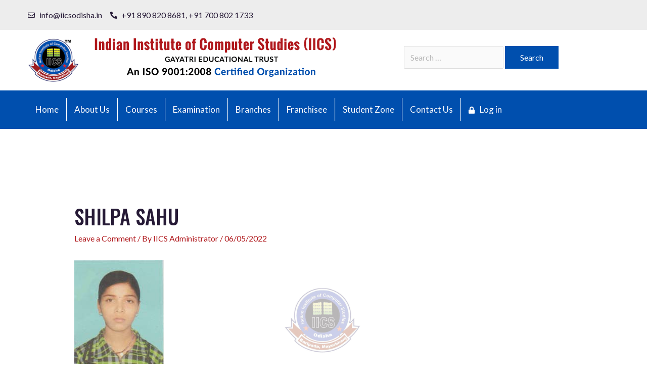

--- FILE ---
content_type: text/css
request_url: https://www.iicsodisha.in/wp-content/plugins/exam-matrix/css/template-css.css?ver=6.2.8
body_size: 1128
content:
/* 
    Document   : template-css
    Created on : Dec 4, 2013, 12:55:33 AM
    Author     : Emerico
    Description:
        Purpose of the stylesheet follows.
*/

/* user widget css */
.profile-pic-style {
    max-height: 170px;
    max-width: 170px;
    height: 170px;
    width: 170px;
    -webkit-border-radius: 50%;
    border-radius: 50%;
    box-sizing: border-box;
    -webkit-box-shadow: inset 0px 0px 12px rgba(0,0,0,0.3);
    box-shadow: inset 0px 0px 12px rgba(0,0,0,0.3);
    -webkit-background-size: cover;
    background-size: cover;
    border: 3px solid #e6e6e6;
    overflow:hidden;
}
.profile-pic-style img{
}
#pro-profile-pic-container {
    z-index: 2;
    width: 170px;
    height: 170px;
    margin: 0px auto;
    margin-top: 1.3em;
    margin-bottom: 0.2em;
}
.profile-pic-container-style {
    padding-top: 25px;
    padding-bottom: 20px;
    width: 170px;
    height: 170px;
    background-position: 50% 10%;
    background-repeat: no-repeat;
}
#pro-info {
    position: relative;
    margin: 0px auto;
    width: 15rem;
    left: 4px;
}
#pro-info-top, #pro-info-bottom {
    margin: 0px auto;
    text-align: center;
}
#pro-name {
    line-height: 20pt;
    font-size: 17pt;
    font-weight: bold;
}
#first-name, #last-name {
    color: #444;
}
#pro-info-bottom {
    overflow-y: auto;
    max-height: 90px;
    height: 40px;
}
#location {
    padding-bottom: 8px;
}
.pro-info-detail {
    padding-left: 0.2em;
    text-indent: -0.2em;
    font-size: 90%;
    color: #888;
    margin: 0px;
    text-overflow: ellipsis;
    white-space: nowrap;
    overflow: hidden;
}
#pro-info hr {
    display: block;
    border: none;
    color: white;
    height: 1px;
    background: black;
    background-image: -webkit-radial-gradient(#e0d2cd, #fff);
    background-image: -moz-radial-gradient(#e0d2cd, #fff);
    width: 130px;
    margin: 0px auto;
    margin-bottom: 1em;
    border-top: 1px solid #eeeeee;
    border-bottom: 1px solid white;
}
.left-sidebar .widget_archive{
    list-style:none;
}
.form-label{
    margin-top: 10px;
    display: block;
}
.form-label label{
    color: #888;
}
.field input{
    width:90%;
    height: 25px;
}
.form-wrapper h3{
    color: #444;
    display: block;
    text-align: center;
    margin-top: 15px;
    margin-bottom: 15px;
    font-size: 30px;
}
.form-wrapper{
    width: 220px;
    margin: 0 auto;
}
.eme_btn{
    filter: progid:DXImageTransform.Microsoft.Alpha(Opacity=99);
    opacity: 0.99;
    -webkit-border-radius: 4px;
    border-radius: 4px;
    background-image: -webkit-gradient(linear, 50% 0%, 50% 100%, color-stop(45%, rgba(255,255,255,0.1)), color-stop(50%, transparent));
    background-image: compact(rgba(255,255,255,0.1) 45%, transparent 50%, false, false, false, false, false, false, false, false);
    display: block;
    padding: 13px 22px 10px;
    color: white;
    font-size: 13px;
    font-weight: 700;
    letter-spacing: 1px;
    text-transform: uppercase;
    text-align: center;
    text-decoration: none;
    -webkit-transition: background-color 0.1s linear;
    -moz-transition: background-color 0.1s linear;
    -o-transition: background-color 0.1s linear;
    -ms-transition: background-color 0.1s linear;
    transition: background-color 0.1s linear;
    border: 0;
    background-color: #a2a2a2;
    margin-top: 0.5em;
    color: #fff;
    display: inline-block;
    margin-left: 0.2em;
    margin-right: 0.2em;
    background-color: #8dc906;
    cursor: pointer;
}
.eme_btn:hover, .eme_btn:active{
    background-color: #6a9705;
}
.eme_btn_de{
    filter: progid:DXImageTransform.Microsoft.Alpha(Opacity=99);
    opacity: 0.99;
    -webkit-border-radius: 4px;
    border-radius: 4px;
    background-image: -webkit-gradient(linear, 50% 0%, 50% 100%, color-stop(45%, rgba(255,255,255,0.1)), color-stop(50%, transparent));
    background-image: compact(rgba(255,255,255,0.1) 45%, transparent 50%, false, false, false, false, false, false, false, false);
    display: block;
    padding: 13px 22px 10px;
    color: white;
    font-size: 13px;
    font-weight: 700;
    letter-spacing: 1px;
    text-transform: uppercase;
    text-align: center;
    text-decoration: none;
    -webkit-transition: background-color 0.1s linear;
    -moz-transition: background-color 0.1s linear;
    -o-transition: background-color 0.1s linear;
    -ms-transition: background-color 0.1s linear;
    transition: background-color 0.1s linear;
    border: 0;
    background-color: #a2a2a2;
    cursor: pointer;
}
.eme_btn_de:hover, .eme_btn_de:active{
    color: #fff;
    background-color: #898989;
    text-decoration: none;
    cursor: pointer;
}
.btn_signup{
    width: 11.5em;
    margin: 15px 20px;
}
.avtar_upload form{
    display: block;
    width: 70%;
    margin: 0 auto;
    overflow: hidden;
    border: 1px dotted #efefef;
}
.btnUpload{
    float: left;
}
.btnSkip{
    float: left;
    margin-top:6px;
}
.menu_test ul{
    list-style: none;
    margin: 0;
    padding: 0;
}
.menu_test ul li{
    display: block;
    padding: 5px 5px;
    text-align: center;
    overflow: hidden;
}
.menu_test ul li:hover, .menu_test ul li:active{
    background: #4cbcc7;
}
.menu_test ul li:hover a, .menu_test ul li:active a{
    color: #fff;
}
.menu_test ul li a{
    text-decoration: none;
    color: #444;
}
.alert-danger{
    color: red;
}
.alert-info{
    color: skyblue;
}
.alert-success{
    color: green;
}
/* single page css*/
.bx-viewport{
    height:200px !important;
}
.question-item{ 
}
.question-item p{
    display: block;
    margin-bottom: 10px;
}
.question-item p label{
    cursor:pointer;
}
.question-item p.quest{
    display: block;
    margin-bottom: 15px;
    font-size: 20px;
    color: #000;
    font-weight:bold;
}
.bx-controls-direction{
    text-align: center;
}
#exTimer{
    display: inline-block;
    float:right;
}

--- FILE ---
content_type: text/css
request_url: https://www.iicsodisha.in/wp-content/uploads/elementor/css/post-550.css?ver=1682450584
body_size: 272
content:
.elementor-550 .elementor-element.elementor-element-bfd66a5:not(.elementor-motion-effects-element-type-background), .elementor-550 .elementor-element.elementor-element-bfd66a5 > .elementor-motion-effects-container > .elementor-motion-effects-layer{background-color:#ededed;}.elementor-550 .elementor-element.elementor-element-bfd66a5{transition:background 0.3s, border 0.3s, border-radius 0.3s, box-shadow 0.3s;padding:0px 0px 0px 0px;}.elementor-550 .elementor-element.elementor-element-bfd66a5 > .elementor-background-overlay{transition:background 0.3s, border-radius 0.3s, opacity 0.3s;}.elementor-550 .elementor-element.elementor-element-d26a710 .elementor-icon-list-icon i{transition:color 0.3s;}.elementor-550 .elementor-element.elementor-element-d26a710 .elementor-icon-list-icon svg{transition:fill 0.3s;}.elementor-550 .elementor-element.elementor-element-d26a710{--e-icon-list-icon-size:14px;--icon-vertical-offset:0px;}.elementor-550 .elementor-element.elementor-element-d26a710 .elementor-icon-list-text{transition:color 0.3s;}.elementor-550 .elementor-element.elementor-element-d26a710 > .elementor-widget-container{padding:0px 0px 0px 0px;}.elementor-550 .elementor-element.elementor-element-e49bb93 > .elementor-element-populated > .elementor-widget-wrap{padding:0px 0px 0px 0px;}.elementor-550 .elementor-element.elementor-element-8bd53ba{text-align:left;}.elementor-bc-flex-widget .elementor-550 .elementor-element.elementor-element-def0d2c.elementor-column .elementor-column-wrap{align-items:center;}.elementor-550 .elementor-element.elementor-element-def0d2c.elementor-column.elementor-element[data-element_type="column"] > .elementor-column-wrap.elementor-element-populated > .elementor-widget-wrap{align-content:center;align-items:center;}.elementor-550 .elementor-element.elementor-element-def0d2c.elementor-column > .elementor-column-wrap > .elementor-widget-wrap{justify-content:center;}.elementor-550 .elementor-element.elementor-element-def0d2c > .elementor-element-populated > .elementor-widget-wrap{padding:0px 0px 0px 0px;}.elementor-550 .elementor-element.elementor-element-cd3b88f:not(.elementor-motion-effects-element-type-background), .elementor-550 .elementor-element.elementor-element-cd3b88f > .elementor-motion-effects-container > .elementor-motion-effects-layer{background-color:#004fae;}.elementor-550 .elementor-element.elementor-element-cd3b88f{transition:background 0.3s, border 0.3s, border-radius 0.3s, box-shadow 0.3s;padding:0px 0px 0px 0px;}.elementor-550 .elementor-element.elementor-element-cd3b88f > .elementor-background-overlay{transition:background 0.3s, border-radius 0.3s, opacity 0.3s;}.elementor-550 .elementor-element.elementor-element-f2023f8 > .elementor-column-wrap > .elementor-widget-wrap > .elementor-widget:not(.elementor-widget__width-auto):not(.elementor-widget__width-initial):not(:last-child):not(.elementor-absolute){margin-bottom:0px;}@media(max-width:767px){.elementor-550 .elementor-element.elementor-element-8ad3286{width:20%;}.elementor-550 .elementor-element.elementor-element-8ad3286 > .elementor-column-wrap > .elementor-widget-wrap > .elementor-widget:not(.elementor-widget__width-auto):not(.elementor-widget__width-initial):not(:last-child):not(.elementor-absolute){margin-bottom:0px;}.elementor-550 .elementor-element.elementor-element-e49bb93{width:80%;}}@media(min-width:768px){.elementor-550 .elementor-element.elementor-element-9398dfc{width:48.435%;}.elementor-550 .elementor-element.elementor-element-46abc3d{width:51.565%;}.elementor-550 .elementor-element.elementor-element-8ad3286{width:12.063%;}.elementor-550 .elementor-element.elementor-element-e49bb93{width:57.162%;}.elementor-550 .elementor-element.elementor-element-def0d2c{width:40.886%;}}

--- FILE ---
content_type: text/css
request_url: https://www.iicsodisha.in/wp-content/uploads/elementor/css/post-466.css?ver=1682450585
body_size: 841
content:
.elementor-466 .elementor-element.elementor-element-71ecff4:not(.elementor-motion-effects-element-type-background), .elementor-466 .elementor-element.elementor-element-71ecff4 > .elementor-motion-effects-container > .elementor-motion-effects-layer{background-color:#ededed;}.elementor-466 .elementor-element.elementor-element-71ecff4{transition:background 0.3s, border 0.3s, border-radius 0.3s, box-shadow 0.3s;padding:0px 0px 0px 0px;}.elementor-466 .elementor-element.elementor-element-71ecff4 > .elementor-background-overlay{transition:background 0.3s, border-radius 0.3s, opacity 0.3s;}.elementor-466 .elementor-element.elementor-element-819799f > .elementor-element-populated > .elementor-widget-wrap{padding:0px 0px 0px 0px;}.elementor-466 .elementor-element.elementor-element-ff152c1 > .elementor-container > .elementor-row > .elementor-column > .elementor-column-wrap > .elementor-widget-wrap{align-content:flex-start;align-items:flex-start;}.elementor-466 .elementor-element.elementor-element-ff152c1{padding:30px 0px 0px 0px;}.elementor-466 .elementor-element.elementor-element-a5b82fb > .elementor-column-wrap > .elementor-widget-wrap > .elementor-widget:not(.elementor-widget__width-auto):not(.elementor-widget__width-initial):not(:last-child):not(.elementor-absolute){margin-bottom:10px;}.elementor-466 .elementor-element.elementor-element-a5b82fb > .elementor-element-populated > .elementor-widget-wrap{padding:0px 15px 0px 0px;}.elementor-466 .elementor-element.elementor-element-e943896{text-align:left;}.elementor-466 .elementor-element.elementor-element-e943896 img{width:120px;}.elementor-466 .elementor-element.elementor-element-e943896 > .elementor-widget-container{margin:-72px 0px 0px 0px;}.elementor-466 .elementor-element.elementor-element-588145a .elementor-icon-list-icon i{transition:color 0.3s;}.elementor-466 .elementor-element.elementor-element-588145a .elementor-icon-list-icon svg{transition:fill 0.3s;}.elementor-466 .elementor-element.elementor-element-588145a{--e-icon-list-icon-size:14px;--icon-vertical-offset:0px;}.elementor-466 .elementor-element.elementor-element-588145a .elementor-icon-list-text{transition:color 0.3s;}.elementor-466 .elementor-element.elementor-element-246da29 .elementor-icon-list-icon i{transition:color 0.3s;}.elementor-466 .elementor-element.elementor-element-246da29 .elementor-icon-list-icon svg{transition:fill 0.3s;}.elementor-466 .elementor-element.elementor-element-246da29{--e-icon-list-icon-size:14px;--icon-vertical-offset:0px;}.elementor-466 .elementor-element.elementor-element-246da29 .elementor-icon-list-text{transition:color 0.3s;}.elementor-466 .elementor-element.elementor-element-22f72e0 > .elementor-container > .elementor-row > .elementor-column > .elementor-column-wrap > .elementor-widget-wrap{align-content:center;align-items:center;}.elementor-466 .elementor-element.elementor-element-22f72e0{margin-top:0px;margin-bottom:0px;padding:10px 0px 0px 0px;}.elementor-466 .elementor-element.elementor-element-25ec8c6{text-align:left;}.elementor-466 .elementor-element.elementor-element-25ec8c6 img{width:50px;}.elementor-466 .elementor-element.elementor-element-e1b7395{text-align:right;}.elementor-466 .elementor-element.elementor-element-b85c7bd > .elementor-container > .elementor-row > .elementor-column > .elementor-column-wrap > .elementor-widget-wrap{align-content:center;align-items:center;}.elementor-466 .elementor-element.elementor-element-b85c7bd{margin-top:0px;margin-bottom:0px;padding:0px 0px 30px 0px;}.elementor-466 .elementor-element.elementor-element-84f665e .elementor-icon-list-items:not(.elementor-inline-items) .elementor-icon-list-item:not(:last-child){padding-bottom:calc(30px/2);}.elementor-466 .elementor-element.elementor-element-84f665e .elementor-icon-list-items:not(.elementor-inline-items) .elementor-icon-list-item:not(:first-child){margin-top:calc(30px/2);}.elementor-466 .elementor-element.elementor-element-84f665e .elementor-icon-list-items.elementor-inline-items .elementor-icon-list-item{margin-right:calc(30px/2);margin-left:calc(30px/2);}.elementor-466 .elementor-element.elementor-element-84f665e .elementor-icon-list-items.elementor-inline-items{margin-right:calc(-30px/2);margin-left:calc(-30px/2);}body.rtl .elementor-466 .elementor-element.elementor-element-84f665e .elementor-icon-list-items.elementor-inline-items .elementor-icon-list-item:after{left:calc(-30px/2);}body:not(.rtl) .elementor-466 .elementor-element.elementor-element-84f665e .elementor-icon-list-items.elementor-inline-items .elementor-icon-list-item:after{right:calc(-30px/2);}.elementor-466 .elementor-element.elementor-element-84f665e .elementor-icon-list-icon i{transition:color 0.3s;}.elementor-466 .elementor-element.elementor-element-84f665e .elementor-icon-list-icon svg{transition:fill 0.3s;}.elementor-466 .elementor-element.elementor-element-84f665e{--e-icon-list-icon-size:0px;--icon-vertical-offset:0px;}.elementor-466 .elementor-element.elementor-element-84f665e .elementor-icon-list-text{color:#292524;transition:color 0.3s;}.elementor-466 .elementor-element.elementor-element-84f665e .elementor-icon-list-item:hover .elementor-icon-list-text{color:#ff9c00;}.elementor-466 .elementor-element.elementor-element-84f665e > .elementor-widget-container{margin:8px 0px 0px 0px;}.elementor-466 .elementor-element.elementor-element-5531b84 > .elementor-element-populated > .elementor-widget-wrap{padding:0px 0px 0px 0px;}.elementor-466 .elementor-element.elementor-element-3b1f4dd{--grid-template-columns:repeat(0, auto);--icon-size:14px;--grid-column-gap:10px;--grid-row-gap:0px;}.elementor-466 .elementor-element.elementor-element-3b1f4dd .elementor-widget-container{text-align:right;}.elementor-466 .elementor-element.elementor-element-3b1f4dd .elementor-social-icon{background-color:#b0181c;--icon-padding:0.5em;}.elementor-466 .elementor-element.elementor-element-3b1f4dd .elementor-social-icon i{color:#ffffff;}.elementor-466 .elementor-element.elementor-element-3b1f4dd .elementor-social-icon svg{fill:#ffffff;}.elementor-466 .elementor-element.elementor-element-3b1f4dd .elementor-social-icon:hover{background-color:#0075c5;}.elementor-466 .elementor-element.elementor-element-3b1f4dd .elementor-social-icon:hover i{color:#ffffff;}.elementor-466 .elementor-element.elementor-element-3b1f4dd .elementor-social-icon:hover svg{fill:#ffffff;}.elementor-466 .elementor-element.elementor-element-3b1f4dd > .elementor-widget-container{margin:0px 0px 0px 0px;}@media(min-width:768px){.elementor-466 .elementor-element.elementor-element-534b378{width:6%;}.elementor-466 .elementor-element.elementor-element-241318b{width:61%;}.elementor-466 .elementor-element.elementor-element-822dce0{width:32.664%;}.elementor-466 .elementor-element.elementor-element-9517ad1{width:6%;}.elementor-466 .elementor-element.elementor-element-f3d4b5c{width:61%;}.elementor-466 .elementor-element.elementor-element-5531b84{width:32.664%;}}@media(max-width:1024px){.elementor-466 .elementor-element.elementor-element-71ecff4{padding:100px 0px 0px 0px;}.elementor-466 .elementor-element.elementor-element-a5b82fb > .elementor-element-populated{margin:0px 0px 0px 30px;--e-column-margin-right:0px;--e-column-margin-left:30px;}.elementor-466 .elementor-element.elementor-element-e943896 > .elementor-widget-container{margin:-75px 0px 0px 0px;}.elementor-466 .elementor-element.elementor-element-22f72e0{margin-top:0px;margin-bottom:0px;padding:40px 40px 0px 40px;}.elementor-466 .elementor-element.elementor-element-b85c7bd{margin-top:0px;margin-bottom:0px;padding:0px 40px 40px 40px;}}@media(max-width:767px){.elementor-466 .elementor-element.elementor-element-71ecff4{padding:100px 0px 0px 0px;}.elementor-466 .elementor-element.elementor-element-819799f > .elementor-element-populated > .elementor-widget-wrap{padding:0px 0px 0px 0px;}.elementor-466 .elementor-element.elementor-element-ff152c1{padding:0px 0px 0px 0px;}.elementor-466 .elementor-element.elementor-element-a5b82fb{width:100%;}.elementor-466 .elementor-element.elementor-element-a5b82fb > .elementor-element-populated{margin:0px 0px 0px 5px;--e-column-margin-right:0px;--e-column-margin-left:5px;}.elementor-466 .elementor-element.elementor-element-e943896 > .elementor-widget-container{margin:-72px 0px 0px 0px;}.elementor-466 .elementor-element.elementor-element-22f72e0{padding:30px 30px 30px 30px;}.elementor-466 .elementor-element.elementor-element-534b378 > .elementor-element-populated > .elementor-widget-wrap{padding:0px 0px 0px 0px;}.elementor-466 .elementor-element.elementor-element-241318b > .elementor-element-populated{margin:30px 0px 0px 0px;--e-column-margin-right:0px;--e-column-margin-left:0px;}.elementor-466 .elementor-element.elementor-element-241318b > .elementor-element-populated > .elementor-widget-wrap{padding:5px 5px 5px 5px;}.elementor-466 .elementor-element.elementor-element-822dce0 > .elementor-element-populated{margin:00px 0px 0px 0px;--e-column-margin-right:0px;--e-column-margin-left:0px;}.elementor-466 .elementor-element.elementor-element-822dce0 > .elementor-element-populated > .elementor-widget-wrap{padding:5px 5px 5px 5px;}.elementor-466 .elementor-element.elementor-element-e1b7395{text-align:left;}.elementor-466 .elementor-element.elementor-element-e1b7395 > .elementor-widget-container{margin:0px 0px 0px 0px;}.elementor-466 .elementor-element.elementor-element-b85c7bd{padding:0px 30px 50px 30px;}.elementor-466 .elementor-element.elementor-element-9517ad1 > .elementor-element-populated > .elementor-widget-wrap{padding:0px 0px 0px 0px;}.elementor-466 .elementor-element.elementor-element-f3d4b5c > .elementor-element-populated{margin:0px 0px 0px 0px;--e-column-margin-right:0px;--e-column-margin-left:0px;}.elementor-466 .elementor-element.elementor-element-f3d4b5c > .elementor-element-populated > .elementor-widget-wrap{padding:5px 5px 5px 5px;}.elementor-466 .elementor-element.elementor-element-5531b84 > .elementor-element-populated{margin:30px 0px 0px 0px;--e-column-margin-right:0px;--e-column-margin-left:0px;}.elementor-466 .elementor-element.elementor-element-5531b84 > .elementor-element-populated > .elementor-widget-wrap{padding:5px 5px 5px 5px;}.elementor-466 .elementor-element.elementor-element-3b1f4dd .elementor-widget-container{text-align:left;}}@media(max-width:1024px) and (min-width:768px){.elementor-466 .elementor-element.elementor-element-a5b82fb{width:25%;}.elementor-466 .elementor-element.elementor-element-534b378{width:10%;}.elementor-466 .elementor-element.elementor-element-241318b{width:55%;}.elementor-466 .elementor-element.elementor-element-822dce0{width:35%;}.elementor-466 .elementor-element.elementor-element-9517ad1{width:10%;}.elementor-466 .elementor-element.elementor-element-f3d4b5c{width:65%;}.elementor-466 .elementor-element.elementor-element-5531b84{width:25%;}}

--- FILE ---
content_type: text/css
request_url: https://www.iicsodisha.in/wp-content/themes/astra-child/style.css?ver=1.0.0
body_size: 1060
content:
/**
Theme Name: Astra Child
Author: Mozvilla Media
Author URI: https://www.mozvilla.com
Description: Astra is the fastest, fully customizable & beautiful theme suitable for blogs, personal portfolios and business websites. It is very lightweight (less than 50KB on frontend) and offers unparalleled speed. Built with SEO in mind, Astra comes with schema.org code integrated so search engines will love your site. Astra offers plenty of sidebar options and widget areas giving you a full control for customizations. Furthermore, we have included special features and templates so feel free to choose any of your favorite page builder plugin to create pages flexibly. Some of the other features: # WooCommerce Ready # Responsive # Compatible with major plugins # Translation Ready # Extendible with premium addons # Regularly updated # Designed, Developed, Maintained & Supported by Brainstorm Force. Looking for a perfect base theme? Look no further. Astra is fast, fully customizable and beautiful theme!
Version: 1.0.0
License: GNU General Public License v2 or later
License URI: http://www.gnu.org/licenses/gpl-2.0.html
Text Domain: astra-child
Template: astra
*/
#studentprofile-profile{float:left;width:48%;border-radius:5px;border:1px solid #ccc;padding:10px 20px 10px 40px;text-align:left;margin-bottom:20px;margin-top:20px;display:none;}
#studentprofile-fee{float:right;width:48%;border-radius:5px;border:1px solid #ccc;padding:10px 20px 10px 40px;text-align:left;margin-bottom:20px;margin-top:20px;display:none;}
.loginmenu{display:inline;display:flex;}
.loginmenu a{line-height: 46px;
    height: 46px;
    padding: 0px 15px 0px 10px;
    vertical-align: baseline;
    width: auto;
    color: #fff;
    text-transform: none;
    text-decoration: none;
    text-align: left;
    text-decoration: none;
    background: rgba(0, 0, 0, 0);
    border: 0;
    border-radius: 0;
    font-family: inherit;
    font-size: 17px;
    font-weight: 300;
    outline: none;}
.loginmenu i{
	padding: 0px 0px 0px 15px;
    color: #fff;}
.student-info{border:1px solid rgba(0,0,0,.0)}
.student-info th, td{border:1px solid rgba(0,0,0,.0);}
.resulttable tbody tr td {border: 1px solid #fff!important;}
.bluebutton{padding:10px 10px;color: #fff;background-color: #004FAE;margin-right:20px;margin-bottom:20px;}
.bluebutton:hover{color:#fff;cursor: pointer;}
.bluebutton:active{color:red;}
.bluebutton:visited{color:#fff;}
.certificatecon{display:inline;display:flex;max-width:1089px;width:100%;margin:0px auto;}
.admitcardcon{display:inline;display:flex;max-width:1000px;width:100%;margin:0px auto;}
.admitcardcon1{max-width:1000px;width:100%;margin:0px auto;}
.admitcard-left{width:50%;margin-right:10px;padding:10px;border:2px solid #261a36;}
.admitcard-center{width:15%;margin-right:10px;}
.sphoto{max-width:150px;width:100%;height:165px;}
.admitcard-right{width:35%;padding:10px;border:2px solid #261a36;}
.admitcardtable{border:1px solid #fff!important;margin-top:15px;}
.admitcardtable tbody tr td{border:1px solid #fff!important;padding:3px!important;}
.admitcardlowertable{border:1px solid #261a36!important;margin-top:15px;}
.admitcardlowertable tbody tr td{border:1px solid #261a36!important;padding:10px!important;}
.admitcardlowertablepdf{max-width:900px;width:100%;border:1px solid #261a36!important;margin-top:15px;}
.admitcardlowertablepdf tr td{border:0px solid #261a36!important;padding:10px!important;}
.examterms li{list-style: symbols(symbolic "*");}
.formfillup-header{text-align:center;}
.examresult{border-width:0px;margin:0px auto;max-width:800px;width:100%;}
.examresult tbody tr td{border:1px solid #fff!important;padding:3px!important;width:50%;}
/*Media Query Start*/
@media only screen and (max-width: 400px) {
#studentprofile-profile{width:100%;padding:10px 20px 10px 20px;margin-top:20px;display:none;}
#studentprofile-fee{width:100%;padding:10px 20px 10px 20px;margin-top:20px;display:none;}
.loginmenu a{font-size:15px;}
.loginmenu i{font-size:15px;}
.admitcard-left{width:50%;margin-right:5px;padding:0px;border:2px solid #261a36;font-size:10px;}
.admitcard-center{width:20%;margin-right:5px;padding:0px;font-size:10px;}
.admitcard-right{width:30%;padding:0px;border:2px solid #261a36;font-size:10px;}
.admitcardtable tbody tr td{padding:3px!important;font-size:8px!important;}
.admitcardlowertable tbody tr td{padding:3px!important;font-size:8px!important;}
.admitcardlowertablepdf tr td{padding:3px!important;font-size:8px!important;}
.examresult{border-width:0px;}
.examresult tbody tr td{border:1px solid #fff!important;padding:3px!important;width:50%;}
.admitcardcon1{max-width:1070px;width:100%;margin:0px auto;font-size:8px;}
.signature{width:120px;}
.sphoto{max-width:150px;width:100%;height:75px;}
}
/*Media Query End*/

--- FILE ---
content_type: application/javascript
request_url: https://www.iicsodisha.in/wp-content/plugins/exam-matrix//js/template-js.js?ver=6.2.8
body_size: 778
content:
/* 
 * To change this template, choose Tools | Templates
 * and open the template in the editor.
 */
/* Registration Ajax */
jQuery.noConflict();
(function ($) {
$('document').ready(function(){
    // registration script
	 $('#register-me').on('click',function(){
		 var action = 'register_action';
		 var username = $("#st-username").val();
		 var mail_id = $("#st-email").val();
		 var firname = $("#st-fname").val();
		 var lasname = $("#st-lname").val();
		 var passwrd = $("#st-psw").val();
                 var addr = $('#st-address').val();
	 
		var ajaxdata = {
			 action: 'register_action',
			 username: username,
			 mail_id: mail_id,
			 firname: firname,
			 lasname: lasname,
			 passwrd: passwrd,
                         address: addr,
		};
	 
		$.post( ajaxurl, ajaxdata, function(res){ // ajaxurl must be defined previously
                        if(res=='goToImageUpload'){
                            $('.user_registration_form').remove();
                            $('.avtar_upload').show();
                        }
			$("#error-message").html(res);
		});
	 });
     // Login script
        $('form#login').on('submit', function(e){
           $('form#login p.status').show().text('Loging In....');
           $.ajax({
               type: 'POST',
               dataType: 'json',
               url: ajaxurl,
               data: { 
                   'action': 'ajaxlogin', //calls wp_ajax_nopriv_ajaxlogin
                   'username': $('form#login #username').val(), 
                   'password': $('form#login #password').val(), 
                   'security': $('form#login #security').val() },
               success: function(data){
                   $('form#login p.status').text(data.message);
                   if (data.loggedin == true){
                       location.reload();
                   }
               }
           });
           e.preventDefault();
       });
       // question slider
       $('#testQuestion').bxSlider({
           mode: 'fade',
           infiniteLoop: false,
           adaptiveHeight: true,
           pager:false,
           auto: false,
           onSliderLoad: function(){
                            $('.bx-prev').attr('id','exPrev');
                            $('.bx-next').attr('id','exNext');
                        },
           onSlideNext: function($slideElement, oldIndex, newIndex){
                            //alert($slideElement.html());
                             saveOption($slideElement.prev());
                         },
            onSlidePrev: function($slideElement, oldIndex, newIndex){
                             saveOption($slideElement.next());
                         }
       });
       function saveOption($slideElement){
           var qid = $slideElement.find('.questionId').val();
           var type = $slideElement.find('.answerType').val();
           var actReg = $("#activeRegID").val();
           if(type == 'multi'){
               var answer = $('input[name=answer-'+qid+']:checked').map(function(){
                    return $(this).val();
                }).get();
           } else if(type == 'single'){
                var answer = $("input:radio[name=answer-"+qid+"]:checked").val();
            }
           if(answer === undefined){
                
            } else {
                $.ajax({
                    type: 'POST',
                    dataType: 'json',
                    url: ajaxurl,
                    data: { 
                        'action': 'saveoption', //calls wp_ajax_nopriv_saveoption
                        'answer': answer,
                        'regID': actReg,
                        'qid': qid },
                    success: function(data){
                        //alert(data);
                    }
                });
            }
       }
});
})(jQuery)

